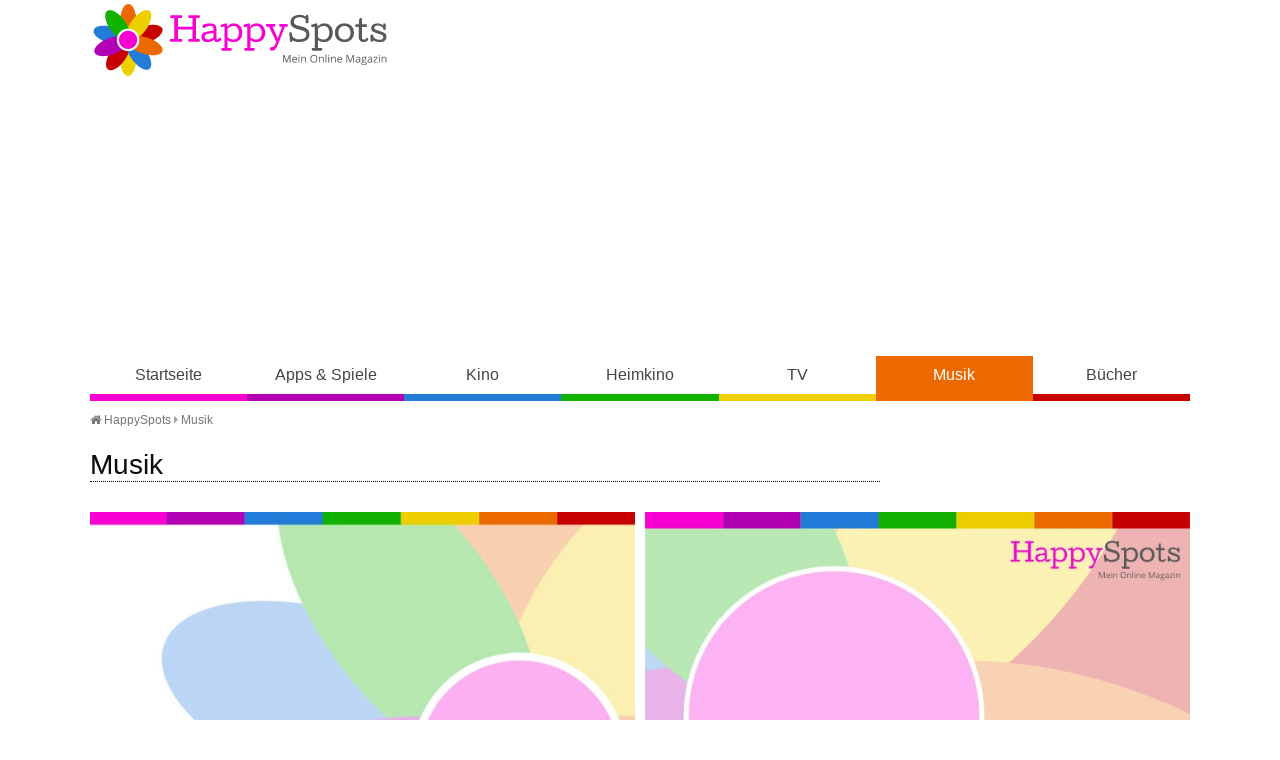

--- FILE ---
content_type: text/html
request_url: https://www.happy-spots.de/musik-59.html
body_size: 8127
content:
<!DOCTYPE HTML><html lang="de"><head><title>Musik - Seite 59 - HappySpots</title>
<script>(function(){/*

 Copyright The Closure Library Authors.
 SPDX-License-Identifier: Apache-2.0
*/
'use strict';var g=function(a){var b=0;return function(){return b<a.length?{done:!1,value:a[b++]}:{done:!0}}},l=this||self,m=/^[\w+/_-]+[=]{0,2}$/,p=null,q=function(){},r=function(a){var b=typeof a;if("object"==b)if(a){if(a instanceof Array)return"array";if(a instanceof Object)return b;var c=Object.prototype.toString.call(a);if("[object Window]"==c)return"object";if("[object Array]"==c||"number"==typeof a.length&&"undefined"!=typeof a.splice&&"undefined"!=typeof a.propertyIsEnumerable&&!a.propertyIsEnumerable("splice"))return"array";
if("[object Function]"==c||"undefined"!=typeof a.call&&"undefined"!=typeof a.propertyIsEnumerable&&!a.propertyIsEnumerable("call"))return"function"}else return"null";else if("function"==b&&"undefined"==typeof a.call)return"object";return b},u=function(a,b){function c(){}c.prototype=b.prototype;a.prototype=new c;a.prototype.constructor=a};var v=function(a,b){Object.defineProperty(l,a,{configurable:!1,get:function(){return b},set:q})};var y=function(a,b){this.b=a===w&&b||"";this.a=x},x={},w={};var aa=function(a,b){a.src=b instanceof y&&b.constructor===y&&b.a===x?b.b:"type_error:TrustedResourceUrl";if(null===p)b:{b=l.document;if((b=b.querySelector&&b.querySelector("script[nonce]"))&&(b=b.nonce||b.getAttribute("nonce"))&&m.test(b)){p=b;break b}p=""}b=p;b&&a.setAttribute("nonce",b)};var z=function(){return Math.floor(2147483648*Math.random()).toString(36)+Math.abs(Math.floor(2147483648*Math.random())^+new Date).toString(36)};var A=function(a,b){b=String(b);"application/xhtml+xml"===a.contentType&&(b=b.toLowerCase());return a.createElement(b)},B=function(a){this.a=a||l.document||document};B.prototype.appendChild=function(a,b){a.appendChild(b)};var C=function(a,b,c,d,e,f){try{var k=a.a,h=A(a.a,"SCRIPT");h.async=!0;aa(h,b);k.head.appendChild(h);h.addEventListener("load",function(){e();d&&k.head.removeChild(h)});h.addEventListener("error",function(){0<c?C(a,b,c-1,d,e,f):(d&&k.head.removeChild(h),f())})}catch(n){f()}};var ba=l.atob("aHR0cHM6Ly93d3cuZ3N0YXRpYy5jb20vaW1hZ2VzL2ljb25zL21hdGVyaWFsL3N5c3RlbS8xeC93YXJuaW5nX2FtYmVyXzI0ZHAucG5n"),ca=l.atob("WW91IGFyZSBzZWVpbmcgdGhpcyBtZXNzYWdlIGJlY2F1c2UgYWQgb3Igc2NyaXB0IGJsb2NraW5nIHNvZnR3YXJlIGlzIGludGVyZmVyaW5nIHdpdGggdGhpcyBwYWdlLg=="),da=l.atob("RGlzYWJsZSBhbnkgYWQgb3Igc2NyaXB0IGJsb2NraW5nIHNvZnR3YXJlLCB0aGVuIHJlbG9hZCB0aGlzIHBhZ2Uu"),ea=function(a,b,c){this.b=a;this.f=new B(this.b);this.a=null;this.c=[];this.g=!1;this.i=b;this.h=c},F=function(a){if(a.b.body&&!a.g){var b=
function(){D(a);l.setTimeout(function(){return E(a,3)},50)};C(a.f,a.i,2,!0,function(){l[a.h]||b()},b);a.g=!0}},D=function(a){for(var b=G(1,5),c=0;c<b;c++){var d=H(a);a.b.body.appendChild(d);a.c.push(d)}b=H(a);b.style.bottom="0";b.style.left="0";b.style.position="fixed";b.style.width=G(100,110).toString()+"%";b.style.zIndex=G(2147483544,2147483644).toString();b.style["background-color"]=I(249,259,242,252,219,229);b.style["box-shadow"]="0 0 12px #888";b.style.color=I(0,10,0,10,0,10);b.style.display=
"flex";b.style["justify-content"]="center";b.style["font-family"]="Roboto, Arial";c=H(a);c.style.width=G(80,85).toString()+"%";c.style.maxWidth=G(750,775).toString()+"px";c.style.margin="24px";c.style.display="flex";c.style["align-items"]="flex-start";c.style["justify-content"]="center";d=A(a.f.a,"IMG");d.className=z();d.src=ba;d.style.height="24px";d.style.width="24px";d.style["padding-right"]="16px";var e=H(a),f=H(a);f.style["font-weight"]="bold";f.textContent=ca;var k=H(a);k.textContent=da;J(a,
e,f);J(a,e,k);J(a,c,d);J(a,c,e);J(a,b,c);a.a=b;a.b.body.appendChild(a.a);b=G(1,5);for(c=0;c<b;c++)d=H(a),a.b.body.appendChild(d),a.c.push(d)},J=function(a,b,c){for(var d=G(1,5),e=0;e<d;e++){var f=H(a);b.appendChild(f)}b.appendChild(c);c=G(1,5);for(d=0;d<c;d++)e=H(a),b.appendChild(e)},G=function(a,b){return Math.floor(a+Math.random()*(b-a))},I=function(a,b,c,d,e,f){return"rgb("+G(Math.max(a,0),Math.min(b,255)).toString()+","+G(Math.max(c,0),Math.min(d,255)).toString()+","+G(Math.max(e,0),Math.min(f,
255)).toString()+")"},H=function(a){a=A(a.f.a,"DIV");a.className=z();return a},E=function(a,b){0>=b||null!=a.a&&0!=a.a.offsetHeight&&0!=a.a.offsetWidth||(fa(a),D(a),l.setTimeout(function(){return E(a,b-1)},50))},fa=function(a){var b=a.c;var c="undefined"!=typeof Symbol&&Symbol.iterator&&b[Symbol.iterator];b=c?c.call(b):{next:g(b)};for(c=b.next();!c.done;c=b.next())(c=c.value)&&c.parentNode&&c.parentNode.removeChild(c);a.c=[];(b=a.a)&&b.parentNode&&b.parentNode.removeChild(b);a.a=null};var ia=function(a,b,c,d,e){var f=ha(c),k=function(n){n.appendChild(f);l.setTimeout(function(){f?(0!==f.offsetHeight&&0!==f.offsetWidth?b():a(),f.parentNode&&f.parentNode.removeChild(f)):a()},d)},h=function(n){document.body?k(document.body):0<n?l.setTimeout(function(){h(n-1)},e):b()};h(3)},ha=function(a){var b=document.createElement("div");b.className=a;b.style.width="1px";b.style.height="1px";b.style.position="absolute";b.style.left="-10000px";b.style.top="-10000px";b.style.zIndex="-10000";return b};var K={},L=null;var M=function(){},N="function"==typeof Uint8Array,O=function(a,b){a.b=null;b||(b=[]);a.j=void 0;a.f=-1;a.a=b;a:{if(b=a.a.length){--b;var c=a.a[b];if(!(null===c||"object"!=typeof c||Array.isArray(c)||N&&c instanceof Uint8Array)){a.g=b-a.f;a.c=c;break a}}a.g=Number.MAX_VALUE}a.i={}},P=[],Q=function(a,b){if(b<a.g){b+=a.f;var c=a.a[b];return c===P?a.a[b]=[]:c}if(a.c)return c=a.c[b],c===P?a.c[b]=[]:c},R=function(a,b,c){a.b||(a.b={});if(!a.b[c]){var d=Q(a,c);d&&(a.b[c]=new b(d))}return a.b[c]};
M.prototype.h=N?function(){var a=Uint8Array.prototype.toJSON;Uint8Array.prototype.toJSON=function(){var b;void 0===b&&(b=0);if(!L){L={};for(var c="ABCDEFGHIJKLMNOPQRSTUVWXYZabcdefghijklmnopqrstuvwxyz0123456789".split(""),d=["+/=","+/","-_=","-_.","-_"],e=0;5>e;e++){var f=c.concat(d[e].split(""));K[e]=f;for(var k=0;k<f.length;k++){var h=f[k];void 0===L[h]&&(L[h]=k)}}}b=K[b];c=[];for(d=0;d<this.length;d+=3){var n=this[d],t=(e=d+1<this.length)?this[d+1]:0;h=(f=d+2<this.length)?this[d+2]:0;k=n>>2;n=(n&
3)<<4|t>>4;t=(t&15)<<2|h>>6;h&=63;f||(h=64,e||(t=64));c.push(b[k],b[n],b[t]||"",b[h]||"")}return c.join("")};try{return JSON.stringify(this.a&&this.a,S)}finally{Uint8Array.prototype.toJSON=a}}:function(){return JSON.stringify(this.a&&this.a,S)};var S=function(a,b){return"number"!==typeof b||!isNaN(b)&&Infinity!==b&&-Infinity!==b?b:String(b)};M.prototype.toString=function(){return this.a.toString()};var T=function(a){O(this,a)};u(T,M);var U=function(a){O(this,a)};u(U,M);var ja=function(a,b){this.c=new B(a);var c=R(b,T,5);c=new y(w,Q(c,4)||"");this.b=new ea(a,c,Q(b,4));this.a=b},ka=function(a,b,c,d){b=new T(b?JSON.parse(b):null);b=new y(w,Q(b,4)||"");C(a.c,b,3,!1,c,function(){ia(function(){F(a.b);d(!1)},function(){d(!0)},Q(a.a,2),Q(a.a,3),Q(a.a,1))})};var la=function(a,b){V(a,"internal_api_load_with_sb",function(c,d,e){ka(b,c,d,e)});V(a,"internal_api_sb",function(){F(b.b)})},V=function(a,b,c){a=l.btoa(a+b);v(a,c)},W=function(a,b,c){for(var d=[],e=2;e<arguments.length;++e)d[e-2]=arguments[e];e=l.btoa(a+b);e=l[e];if("function"==r(e))e.apply(null,d);else throw Error("API not exported.");};var X=function(a){O(this,a)};u(X,M);var Y=function(a){this.h=window;this.a=a;this.b=Q(this.a,1);this.f=R(this.a,T,2);this.g=R(this.a,U,3);this.c=!1};Y.prototype.start=function(){ma();var a=new ja(this.h.document,this.g);la(this.b,a);na(this)};
var ma=function(){var a=function(){if(!l.frames.googlefcPresent)if(document.body){var b=document.createElement("iframe");b.style.display="none";b.style.width="0px";b.style.height="0px";b.style.border="none";b.style.zIndex="-1000";b.style.left="-1000px";b.style.top="-1000px";b.name="googlefcPresent";document.body.appendChild(b)}else l.setTimeout(a,5)};a()},na=function(a){var b=Date.now();W(a.b,"internal_api_load_with_sb",a.f.h(),function(){var c;var d=a.b,e=l[l.btoa(d+"loader_js")];if(e){e=l.atob(e);
e=parseInt(e,10);d=l.btoa(d+"loader_js").split(".");var f=l;d[0]in f||"undefined"==typeof f.execScript||f.execScript("var "+d[0]);for(;d.length&&(c=d.shift());)d.length?f[c]&&f[c]!==Object.prototype[c]?f=f[c]:f=f[c]={}:f[c]=null;c=Math.abs(b-e);c=1728E5>c?0:c}else c=-1;0!=c&&(W(a.b,"internal_api_sb"),Z(a,Q(a.a,6)))},function(c){Z(a,c?Q(a.a,4):Q(a.a,5))})},Z=function(a,b){a.c||(a.c=!0,a=new l.XMLHttpRequest,a.open("GET",b,!0),a.send())};(function(a,b){l[a]=function(c){for(var d=[],e=0;e<arguments.length;++e)d[e-0]=arguments[e];l[a]=q;b.apply(null,d)}})("__d3lUW8vwsKlB__",function(a){"function"==typeof window.atob&&(a=window.atob(a),a=new X(a?JSON.parse(a):null),(new Y(a)).start())});}).call(this);

window.__d3lUW8vwsKlB__("[base64]");</script>
<meta http-equiv="content-type" content="text/html; charset=utf-8" /><meta name="description" content="" /><meta name="keywords" content="" /><meta name="viewport" content="width=device-width, initial-scale=1.0"><meta property="og:title" content="Musik" /><meta property="og:type" content="website" /><meta property="og:url" content="https://www.happy-spots.de/musik-59.html" /><meta property="og:image" content="https://www.happy-spots.de/templates/img/fb.jpg" /><meta property="og:image:type" content="image/jpeg" /><meta property="fb:app_id" content="180452242014243"/><meta property="fb:admins" content="100001249453913, 100001220690142"/><meta name="theme-color" content="#eb6900"><link rel="shortcut icon" href="https://www.happy-spots.de/templates/img/favicon.png" type="image/png" /><link rel="stylesheet" href="templates/css/font-awesome.min.css"><link rel="stylesheet" href="templates/css/style.css" /><script defer src="https://cdns.symplr.de/happy-spots.de/happy-spots.js"></script></head><body class="musik"><header><a id="lg" href="./" title="Happy-Spots - Mein Online Magazin">Happy-Spots - Mein Online Magazin</a><div id="ldb"><div id="happy-spots.de_bb_1"></div></div><div id="navbox"><input type="checkbox" id="rnav"><label for="rnav" class="rnav-label cla"><span>&#9776;</span> Navigation</label><nav><ul><li><a href="./" title="HappySpots Startseite" class="start">Startseite</a></li><li><a href="apps-spiele.html" title="HappySpots Kategorie Apps &amp; Spiele" class="apps-spiele">Apps &amp; Spiele</a></li><li><a href="kino.html" title="HappySpots Kategorie Kino" class="kino">Kino</a></li><li><a href="heimkino.html" title="HappySpots Kategorie Heimkino" class="heimkino">Heimkino</a></li><li><a href="tv.html" title="HappySpots Kategorie TV" class="tv">TV</a></li><li><a href="musik.html" title="HappySpots Kategorie Musik" class="musik">Musik</a></li><li><a href="buecher.html" title="HappySpots Kategorie B&uuml;cher" class="buecher">B&uuml;cher</a></li></ul></nav></div></header>

<main>

	<div id="brdcb">
		<ul>
			<li><a href="../" title="Happy-Spots - Mein Online Magazin"><i class="fa fa-home"></i> HappySpots</a> <i class="fa fa-caret-right"></i></li>
			<li><i class="batch" data-icon="&#xF141;"></i> <a href="musik.html" title="Musik">Musik</a></li>
		</ul>
	</div>

	<article class="single" itemscope itemtype="http://schema.org/Article">	
		<h1 class="category">Musik</h1>
			</article>
	
	<aside>
		<div id='ys3' name='YieldScale-Ad' params='{"v":1.03}'></div>
	</aside>

	
	<div class="articles articles-2">
			
													
		

			<article class="list" itemscope itemtype="http://schema.org/BlogPosting">
				<div class="bx">
					<a href="die-offiziellen-album-und-singlecharts-vom-27-02-2015.html" title="Artikel lesen: Die offiziellen Album- und Singlecharts vom 27.02.2015">
										<img loading="lazy" src="/img/die-offiziellen-album-und-singlecharts-vom-27-02-2015-1425021929.jpg" alt="Die offiziellen Album- und Singlecharts vom 27.02.2015" />
						<figcaption>&copy; HappySpots</figcaption>
										</figure>
					<h2 itemprop="headline"><a href="die-offiziellen-album-und-singlecharts-vom-27-02-2015.html" title="Artikel lesen: Die offiziellen Album- und Singlecharts vom 27.02.2015">Die offiziellen Album- und Singlecharts vom 27.02.2015</a></h2>	
				</div>	
				<span class="meta">
					<i class="fa fa-clock-o"></i> <time itemprop="datePublished" datetime="2015-02-27">27. Februar 2015 12:14 Uhr</time>									</span>
				<p> W&auml;hrend es sich in den Top 5 der Single-Charts am 27.02.2015 relativ ruhig verh&auml;lt, gibt es in den Album-Charts wieder drei Neueinsteiger. Bushido schafft es mit "Carlo Cokxxx Nutten III" direkt auf Platz 1. Der Oroginal Soundtrack zum Kinohit "Fifty Shades of Grey" macht nochmal ein paar Pl&auml;tze gut und steigt von 5 auf Platz 2. Neu sind ebenfalls Imagine Dragons mit "Smoke +...&nbsp;<span class="more"><a href="die-offiziellen-album-und-singlecharts-vom-27-02-2015.html" title="Artikel lesen: Die offiziellen Album- und Singlecharts vom 27.02.2015">weiterlesen</a></span></p>
			</article>			


													
		

			<article class="list" itemscope itemtype="http://schema.org/BlogPosting">
				<div class="bx">
					<a href="dank-tokio-hotel-ist-kelly-clarkson-erwachsen-geworden-das-neue-album-piece-by-piece.html" title="Artikel lesen: Dank Tokio Hotel ist Kelly Clarkson erwachsen geworden - Das neue Album &quot;Piece by Piece&quot;">
										<img src="/img/dmy.jpg" alt="Dank Tokio Hotel ist Kelly Clarkson erwachsen geworden - Das neue Album &quot;Piece by Piece&quot;" /></a>
						<figcaption>&copy; HappySpots</figcaption>						
										</figure>
					<h2 itemprop="headline"><a href="dank-tokio-hotel-ist-kelly-clarkson-erwachsen-geworden-das-neue-album-piece-by-piece.html" title="Artikel lesen: Dank Tokio Hotel ist Kelly Clarkson erwachsen geworden - Das neue Album &quot;Piece by Piece&quot;">Dank Tokio Hotel ist Kelly Clarkson erwachsen geworden - Das neue Album &quot;Piece by Piece&quot;</a></h2>	
				</div>	
				<span class="meta">
					<i class="fa fa-clock-o"></i> <time itemprop="datePublished" datetime="2015-02-26">26. Februar 2015 15:55 Uhr</time>									</span>
				<p>  <img...&nbsp;<span class="more"><a href="dank-tokio-hotel-ist-kelly-clarkson-erwachsen-geworden-das-neue-album-piece-by-piece.html" title="Artikel lesen: Dank Tokio Hotel ist Kelly Clarkson erwachsen geworden - Das neue Album &quot;Piece by Piece&quot;">weiterlesen</a></span></p>
			</article>			


													
		

			<article class="list" itemscope itemtype="http://schema.org/BlogPosting">
				<div class="bx">
					<a href="die-offiziellen-album-und-singlecharts-vom-20-02-2015.html" title="Artikel lesen: Die offiziellen Album- und Singlecharts vom 20.02.2015">
										<img loading="lazy" src="/img/die-offiziellen-album-und-singlecharts-vom-20-02-2015-1424415026.jpg" alt="Die offiziellen Album- und Singlecharts vom 20.02.2015" />
						<figcaption>&copy; HappySpots</figcaption>
										</figure>
					<h2 itemprop="headline"><a href="die-offiziellen-album-und-singlecharts-vom-20-02-2015.html" title="Artikel lesen: Die offiziellen Album- und Singlecharts vom 20.02.2015">Die offiziellen Album- und Singlecharts vom 20.02.2015</a></h2>	
				</div>	
				<span class="meta">
					<i class="fa fa-clock-o"></i> <time itemprop="datePublished" datetime="2015-02-20">20. Februar 2015 12:24 Uhr</time>									</span>
				<p> In dieser Woche gibt es in den&nbsp;offiziellen deutschen Album-Charts 3 Neueinsteiger. Helene Fischer kann sich mit ihrem Album "Farbenspiel" auch in Woche 71 unter den Top 5 der  Charts  halten. Fler ist, nachdem er sich lange zur&uuml;ckgezogen hat, zur&uuml;ck und steigt mit "Keiner kommt klar mit mir" prompt auf Platz 1 der...&nbsp;<span class="more"><a href="die-offiziellen-album-und-singlecharts-vom-20-02-2015.html" title="Artikel lesen: Die offiziellen Album- und Singlecharts vom 20.02.2015">weiterlesen</a></span></p>
			</article>			


													
		

			<article class="list" itemscope itemtype="http://schema.org/BlogPosting">
				<div class="bx">
					<a href="bilderbuch-album-schick-schock-schockt-sogar-falco.html" title="Artikel lesen: Bilderbuch Album &quot;Schick Schock&quot; schockt sogar Falco">
										<img src="/img/dmy.jpg" alt="Bilderbuch Album &quot;Schick Schock&quot; schockt sogar Falco" /></a>
						<figcaption>&copy; HappySpots</figcaption>						
										</figure>
					<h2 itemprop="headline"><a href="bilderbuch-album-schick-schock-schockt-sogar-falco.html" title="Artikel lesen: Bilderbuch Album &quot;Schick Schock&quot; schockt sogar Falco">Bilderbuch Album &quot;Schick Schock&quot; schockt sogar Falco</a></h2>	
				</div>	
				<span class="meta">
					<i class="fa fa-clock-o"></i> <time itemprop="datePublished" datetime="2015-02-17">17. Februar 2015 14:03 Uhr</time>									</span>
				<p>  <img...&nbsp;<span class="more"><a href="bilderbuch-album-schick-schock-schockt-sogar-falco.html" title="Artikel lesen: Bilderbuch Album &quot;Schick Schock&quot; schockt sogar Falco">weiterlesen</a></span></p>
			</article>			


													
		

			<article class="list" itemscope itemtype="http://schema.org/BlogPosting">
				<div class="bx">
					<a href="die-offiziellen-album-und-singlecharts-vom-13-02-2015.html" title="Artikel lesen: Die offiziellen Album- und Singlecharts vom 13.02.2015">
										<img loading="lazy" src="/img/die-offiziellen-album-und-singlecharts-vom-13-02-2015-1423749834.jpg" alt="Die offiziellen Album- und Singlecharts vom 13.02.2015" />
						<figcaption>&copy; HappySpots</figcaption>
										</figure>
					<h2 itemprop="headline"><a href="die-offiziellen-album-und-singlecharts-vom-13-02-2015.html" title="Artikel lesen: Die offiziellen Album- und Singlecharts vom 13.02.2015">Die offiziellen Album- und Singlecharts vom 13.02.2015</a></h2>	
				</div>	
				<span class="meta">
					<i class="fa fa-clock-o"></i> <time itemprop="datePublished" datetime="2015-02-13">13. Februar 2015 12:14 Uhr</time>									</span>
				<p> In den offiziellen deutschen Album-Charts gibt es in dieser Woche 4 Neueinsteiger, die Helene Fischer, die sich mit ihrem Album "Farbenspiel" bereits seit 70 Wochen in den Charts h&auml;lt auf den 5. Platz verdr&auml;ngt haben. Auf Platz 1 sind promt Deichkind mit ihrem neuen Album "Niveau weshalb warum" eingestiegen. 
 In den offiziellen deutschen Single-Charts gibt es in dieser Woche...&nbsp;<span class="more"><a href="die-offiziellen-album-und-singlecharts-vom-13-02-2015.html" title="Artikel lesen: Die offiziellen Album- und Singlecharts vom 13.02.2015">weiterlesen</a></span></p>
			</article>			


													
		

			<article class="list" itemscope itemtype="http://schema.org/BlogPosting">
				<div class="bx">
					<a href="imagine-dragons-smoke-mirrors-ab-13-02-2015-im-handel.html" title="Artikel lesen: Imagine Dragons &quot;Smoke + Mirrors&quot; ab 13.02.2015 im Handel">
										<img src="/img/dmy.jpg" alt="Imagine Dragons &quot;Smoke + Mirrors&quot; ab 13.02.2015 im Handel" /></a>
						<figcaption>&copy; HappySpots</figcaption>						
										</figure>
					<h2 itemprop="headline"><a href="imagine-dragons-smoke-mirrors-ab-13-02-2015-im-handel.html" title="Artikel lesen: Imagine Dragons &quot;Smoke + Mirrors&quot; ab 13.02.2015 im Handel">Imagine Dragons &quot;Smoke + Mirrors&quot; ab 13.02.2015 im Handel</a></h2>	
				</div>	
				<span class="meta">
					<i class="fa fa-clock-o"></i> <time itemprop="datePublished" datetime="2015-02-13">13. Februar 2015 10:45 Uhr</time>									</span>
				<p>  <img...&nbsp;<span class="more"><a href="imagine-dragons-smoke-mirrors-ab-13-02-2015-im-handel.html" title="Artikel lesen: Imagine Dragons &quot;Smoke + Mirrors&quot; ab 13.02.2015 im Handel">weiterlesen</a></span></p>
			</article>			


													
		

			<article class="list" itemscope itemtype="http://schema.org/BlogPosting">
				<div class="bx">
					<a href="soundtrack-fifty-shades-of-grey-ab-dem-06-02-2015-im-handel.html" title="Artikel lesen: Soundtrack Fifty Shades Of Grey ab dem 06.02.2015 im Handel">
										<img src="/img/dmy.jpg" alt="Soundtrack Fifty Shades Of Grey ab dem 06.02.2015 im Handel" /></a>
						<figcaption>&copy; HappySpots</figcaption>						
										</figure>
					<h2 itemprop="headline"><a href="soundtrack-fifty-shades-of-grey-ab-dem-06-02-2015-im-handel.html" title="Artikel lesen: Soundtrack Fifty Shades Of Grey ab dem 06.02.2015 im Handel">Soundtrack Fifty Shades Of Grey ab dem 06.02.2015 im Handel</a></h2>	
				</div>	
				<span class="meta">
					<i class="fa fa-clock-o"></i> <time itemprop="datePublished" datetime="2015-01-31">31. Januar 2015 17:01 Uhr</time>									</span>
				<p>  <img...&nbsp;<span class="more"><a href="soundtrack-fifty-shades-of-grey-ab-dem-06-02-2015-im-handel.html" title="Artikel lesen: Soundtrack Fifty Shades Of Grey ab dem 06.02.2015 im Handel">weiterlesen</a></span></p>
			</article>			


													
		

			<article class="list" itemscope itemtype="http://schema.org/BlogPosting">
				<div class="bx">
					<a href="neues-adele-album-kommt-erst-2016.html" title="Artikel lesen: Neues Adele-Album kommt erst 2016">
										<img src="/img/dmy.jpg" alt="Neues Adele-Album kommt erst 2016" /></a>
						<figcaption>&copy; HappySpots</figcaption>						
										</figure>
					<h2 itemprop="headline"><a href="neues-adele-album-kommt-erst-2016.html" title="Artikel lesen: Neues Adele-Album kommt erst 2016">Neues Adele-Album kommt erst 2016</a></h2>	
				</div>	
				<span class="meta">
					<i class="fa fa-clock-o"></i> <time itemprop="datePublished" datetime="2015-01-30">30. Januar 2015 21:10 Uhr</time>									</span>
				<p>  <img...&nbsp;<span class="more"><a href="neues-adele-album-kommt-erst-2016.html" title="Artikel lesen: Neues Adele-Album kommt erst 2016">weiterlesen</a></span></p>
			</article>			


													
		

			<article class="list" itemscope itemtype="http://schema.org/BlogPosting">
				<div class="bx">
					<a href="deichkind-ist-grossartig-das-neue-album-niveau-weshalb-warum-auch.html" title="Artikel lesen: Deichkind ist gro&szlig;artig, das neue Album &quot;Niveau weshalb Warum&quot; auch">
										<img src="/img/dmy.jpg" alt="Deichkind ist gro&szlig;artig, das neue Album &quot;Niveau weshalb Warum&quot; auch" /></a>
						<figcaption>&copy; HappySpots</figcaption>						
										</figure>
					<h2 itemprop="headline"><a href="deichkind-ist-grossartig-das-neue-album-niveau-weshalb-warum-auch.html" title="Artikel lesen: Deichkind ist gro&szlig;artig, das neue Album &quot;Niveau weshalb Warum&quot; auch">Deichkind ist gro&szlig;artig, das neue Album &quot;Niveau weshalb Warum&quot; auch</a></h2>	
				</div>	
				<span class="meta">
					<i class="fa fa-clock-o"></i> <time itemprop="datePublished" datetime="2015-01-29">29. Januar 2015 15:50 Uhr</time>									</span>
				<p>  <img...&nbsp;<span class="more"><a href="deichkind-ist-grossartig-das-neue-album-niveau-weshalb-warum-auch.html" title="Artikel lesen: Deichkind ist gro&szlig;artig, das neue Album &quot;Niveau weshalb Warum&quot; auch">weiterlesen</a></span></p>
			</article>			


													
		

			<article class="list" itemscope itemtype="http://schema.org/BlogPosting">
				<div class="bx">
					<a href="weil-groehlen-einfach-schoen-ist-das-neue-feine-sahne-fischfilet-album-bleiben-oder-gehen-ist-geil.html" title="Artikel lesen: Weil Gr&ouml;hlen einfach sch&ouml;n ist - Das neue Feine Sahne Fischfilet Album &quot;Bleiben oder Gehen&quot; ist geil!">
										<img src="/img/dmy.jpg" alt="Weil Gr&ouml;hlen einfach sch&ouml;n ist - Das neue Feine Sahne Fischfilet Album &quot;Bleiben oder Gehen&quot; ist geil!" /></a>
						<figcaption>&copy; HappySpots</figcaption>						
										</figure>
					<h2 itemprop="headline"><a href="weil-groehlen-einfach-schoen-ist-das-neue-feine-sahne-fischfilet-album-bleiben-oder-gehen-ist-geil.html" title="Artikel lesen: Weil Gr&ouml;hlen einfach sch&ouml;n ist - Das neue Feine Sahne Fischfilet Album &quot;Bleiben oder Gehen&quot; ist geil!">Weil Gr&ouml;hlen einfach sch&ouml;n ist - Das neue Feine Sahne Fischfilet Album &quot;Bleiben oder Gehen&quot; ist geil!</a></h2>	
				</div>	
				<span class="meta">
					<i class="fa fa-clock-o"></i> <time itemprop="datePublished" datetime="2015-01-23">23. Januar 2015 16:29 Uhr</time>									</span>
				<p>  <img...&nbsp;<span class="more"><a href="weil-groehlen-einfach-schoen-ist-das-neue-feine-sahne-fischfilet-album-bleiben-oder-gehen-ist-geil.html" title="Artikel lesen: Weil Gr&ouml;hlen einfach sch&ouml;n ist - Das neue Feine Sahne Fischfilet Album &quot;Bleiben oder Gehen&quot; ist geil!">weiterlesen</a></span></p>
			</article>			


					

	</div>
		
				<div id="pgn">
	<ul>
		<li><a title="zur&uuml;ck" href="musik-58.html">&laquo; zur&uuml;ck</a></li>		<li class="nomo"><a title="Seite 1" href="musik.html">1</a></li>		<li class="nomo">...</li>		<li class="nomo"><a href="musik-57.html">57</a></li>		<li class="nomo"><a href="musik-58.html">58</a></li>		<li class="act">59</li>
								<li class="nomo"><a title="Seite 60" href="musik-60.html">60</a></li>		<li><a title="weiter" href="musik-60.html">&raquo; weiter</a></li>	</ul>
	</div>
			
	</main>

<footer><div class="f1"><h4>Tipps der Redaktion</h4><ul><li><a href="https://www.feste-und-maerkte.de" title="Feste &amp; M&auml;rkte" target="_blank">Feste &amp; M&auml;rkte</a></li><li><a href="https://www.gewinnspiele-markt.de/" title="Täglich aktuelle und neue Gewinnspiele beim Gewinnspiele Markt" target="_blank">aktuelle Gewinnspiele</a></li><li><a href="https://www.adventskalender-gewinnspiele.de/" title="Adventskalender Gewinnspiele" target="_blank">Adventskalender Gewinnspiele</a></li><li><a href="https://www.stadtfeste-in-deutschland.de/" title="Stadtfeste in Deutschland" target="_blank">Stadtfeste in Deutschland</a></li></ul></div><div class="f2"><h4>Ratgeber</h4><ul><li><a href="https://www.ratgeberbox.de/beauty-mode.html" target="_blank" title="Ratgeber Beauty &amp; Mode">Beauty &amp; Mode</a></li><li><a href="https://www.ratgeberbox.de/essen-trinken.html" target="_blank" title="Ratgeber Essen &amp; Trinken">Essen &amp; Trinken</a></li><li><a href="https://www.ratgeberbox.de/familie-freizeit.html" target="_blank" title="Ratgeber Familie &amp; Freizeit">Familie &amp; Freizeit</a></li><li><a href="https://www.ratgeberbox.de/gesundheit-wellness.html" target="_blank" title="Ratgeber Gesundheit &amp; Wellness">Gesundheit &amp; Wellness</a></li><li><a href="https://www.ratgeberbox.de/reisen.html" target="_blank" title="Ratgeber Reisen">Reisen</a></li><li><a href="https://www.ratgeberbox.de/tv-foto-elektronik.html" target="_blank" title="Ratgeber TV, Foto &amp; Elektronik">TV, Foto &amp; Elektronik</a></li></ul></div><div class="f3"><h4>Informationen</h4><ul><li><a href="kontakt.html" title="HappySpots kontaktieren">Kontakt</a></li><li><a href="impressum.html" title="HappySpots Impressum">Impressum</a></li><li><a href="datenschutz.html" title="HappySpots Datenschutzinformationen">Datenschutz</a></li></ul></div></footer><div id="cpr"><p class="copyright">Copyright &copy; 2002 - 2026</p></div><div id="disclaimer-modal" class="modal"><div class="modal-content"><a href="#" class="modal-close" title="Schließen">&times;</a><h3>Haftungsausschluss</h3><p>Hier gezeigte Daten zu Produktpreisen und Verfügbarkeiten sind nicht älter als 60 Minuten und können sich ändern. Für den Kauf dieses Produkts gelten die Angaben zu Preis und Verfügbarkeit, die zum Kaufzeitpunkt auf amazon.de angezeigt werden.</p><p>BESTIMMTE INHALTE, DIE AUF DIESER WEBSITE ERSCHEINEN, STAMMEN VON AMAZON EUROPE CORE S.à r.l. DIESE INHALTE WERDEN IN DER VORLIEGENDEN FORM BEREITGESTELLT UND KÖNNEN JEDERZEIT GEÄNDERT ODER ENTFERNT WERDEN.</p></div></div><script>
function init() { 
var imgDefer = document.getElementsByTagName('img');
for (var i=0; i<imgDefer.length; i++) {
if(imgDefer[i].getAttribute('data-src')) {
imgDefer[i].setAttribute('src',imgDefer[i].getAttribute('data-src'));
} } }
window.onload = init();
</script>
<script type="text/javascript">
  var _paq = window._paq = window._paq || [];
		_paq.push(["disableCookies"]);
		_paq.push(["trackPageView"]);
		_paq.push(["enableLinkTracking"]);
  (function() {
    var u="//stats.notebook-und-pc.de/";
    _paq.push(['setTrackerUrl', u+'matomo.php']);
    _paq.push(['setSiteId', '4']);
    var d=document, g=d.createElement('script'), s=d.getElementsByTagName('script')[0];
    g.type='text/javascript'; g.async=true; g.src=u+'matomo.js'; s.parentNode.insertBefore(g,s);
  })();
</script>
<script type="text/javascript" src="templates/js/script.js"></script></body></html>

--- FILE ---
content_type: application/javascript; charset=utf-8
request_url: https://fundingchoicesmessages.google.com/f/AGSKWxV9rrb0lCAml9lGupXIE8KsGpHjCF4URujnDaO8N9zefqJZg4crw6ldG5ovclhjkXpY2Jf03CPQo4Ft4vth8j9rL2RydLXa4dqS_Lc4bHqcs4Jkk6Hq27uaEE4V4OoS_HFj9MbpiKme-yCeAtXaQq_Xz1NdKeFPjoEnW5_l4XdaErq1HdJwq8W39wqs/__ad_controller..GoogleDfpSlot./adsarticlescript./pb.min./admob.
body_size: -1287
content:
window['0f7c50e5-a016-4ec3-ab0c-9eeeffde3c0e'] = true;